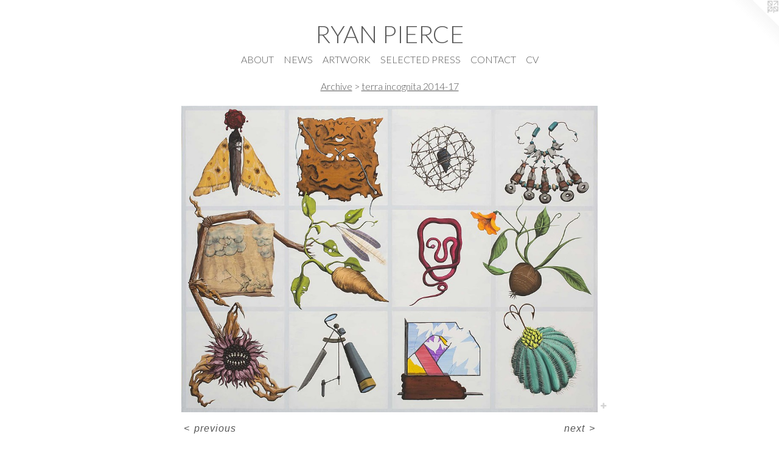

--- FILE ---
content_type: text/html;charset=utf-8
request_url: https://ryanpierce.net/artwork/3609839-The%20Collector.html
body_size: 3716
content:
<!doctype html><html class="no-js a-image mobile-title-align--center has-mobile-menu-icon--left l-simple p-artwork has-page-nav mobile-menu-align--center has-wall-text "><head><meta charset="utf-8" /><meta content="IE=edge" http-equiv="X-UA-Compatible" /><meta http-equiv="X-OPP-Site-Id" content="6318" /><meta http-equiv="X-OPP-Revision" content="1034" /><meta http-equiv="X-OPP-Locke-Environment" content="production" /><meta http-equiv="X-OPP-Locke-Release" content="v0.0.141" /><title>RYAN PIERCE</title><link rel="canonical" href="https://ryanpierce.net/artwork/3609839-The%20Collector.html" /><meta content="website" property="og:type" /><meta property="og:url" content="https://ryanpierce.net/artwork/3609839-The%20Collector.html" /><meta property="og:title" content="The Collector" /><meta content="width=device-width, initial-scale=1" name="viewport" /><link type="text/css" rel="stylesheet" href="//cdnjs.cloudflare.com/ajax/libs/normalize/3.0.2/normalize.min.css" /><link type="text/css" rel="stylesheet" media="only all" href="//maxcdn.bootstrapcdn.com/font-awesome/4.3.0/css/font-awesome.min.css" /><link type="text/css" rel="stylesheet" media="not all and (min-device-width: 600px) and (min-device-height: 600px)" href="/release/locke/production/v0.0.141/css/small.css" /><link type="text/css" rel="stylesheet" media="only all and (min-device-width: 600px) and (min-device-height: 600px)" href="/release/locke/production/v0.0.141/css/large-simple.css" /><link type="text/css" rel="stylesheet" media="not all and (min-device-width: 600px) and (min-device-height: 600px)" href="/r17574360340000001034/css/small-site.css" /><link type="text/css" rel="stylesheet" media="only all and (min-device-width: 600px) and (min-device-height: 600px)" href="/r17574360340000001034/css/large-site.css" /><link type="text/css" rel="stylesheet" media="only all and (min-device-width: 600px) and (min-device-height: 600px)" href="//fonts.googleapis.com/css?family=Lato:300" /><link type="text/css" rel="stylesheet" media="not all and (min-device-width: 600px) and (min-device-height: 600px)" href="//fonts.googleapis.com/css?family=Lato:300&amp;text=MENUHomeABOTWSRKLCD%20PVYI" /><script>window.OPP = window.OPP || {};
OPP.modernMQ = 'only all';
OPP.smallMQ = 'not all and (min-device-width: 600px) and (min-device-height: 600px)';
OPP.largeMQ = 'only all and (min-device-width: 600px) and (min-device-height: 600px)';
OPP.downURI = '/x/3/1/8/6318/.down';
OPP.gracePeriodURI = '/x/3/1/8/6318/.grace_period';
OPP.imgL = function (img) {
  !window.lazySizes && img.onerror();
};
OPP.imgE = function (img) {
  img.onerror = img.onload = null;
  img.src = img.getAttribute('data-src');
  //img.srcset = img.getAttribute('data-srcset');
};</script><script src="/release/locke/production/v0.0.141/js/modernizr.js"></script><script src="/release/locke/production/v0.0.141/js/masonry.js"></script><script src="/release/locke/production/v0.0.141/js/respimage.js"></script><script src="/release/locke/production/v0.0.141/js/ls.aspectratio.js"></script><script src="/release/locke/production/v0.0.141/js/lazysizes.js"></script><script src="/release/locke/production/v0.0.141/js/large.js"></script><script src="/release/locke/production/v0.0.141/js/hammer.js"></script><script>if (!Modernizr.mq('only all')) { document.write('<link type="text/css" rel="stylesheet" href="/release/locke/production/v0.0.141/css/minimal.css">') }</script><style>.media-max-width {
  display: block;
}

@media (min-height: 1742px) {

  .media-max-width {
    max-width: 1654.0px;
  }

}

@media (max-height: 1742px) {

  .media-max-width {
    max-width: 94.9016393442623vh;
  }

}</style></head><body><a class=" logo hidden--small" href="http://otherpeoplespixels.com/ref/ryanpierce.net" title="Website by OtherPeoplesPixels" target="_blank"></a><header id="header"><a class=" site-title" href="/home.html"><span class=" site-title-text u-break-word">RYAN PIERCE</span><div class=" site-title-media"></div></a><a id="mobile-menu-icon" class="mobile-menu-icon hidden--no-js hidden--large"><svg viewBox="0 0 21 17" width="21" height="17" fill="currentColor"><rect x="0" y="0" width="21" height="3" rx="0"></rect><rect x="0" y="7" width="21" height="3" rx="0"></rect><rect x="0" y="14" width="21" height="3" rx="0"></rect></svg></a></header><nav class=" hidden--large"><ul class=" site-nav"><li class="nav-item nav-home "><a class="nav-link " href="/home.html">Home</a></li><li class="nav-news nav-item "><a class="nav-link " href="/news.html">ABOUT</a></li><li class="nav-flex1 nav-item "><a class="nav-link " href="/page/1-NEWS.html">NEWS</a></li><li class="nav-item expanded nav-museum "><a class="nav-link " href="/section/44349.html">ARTWORK</a><ul><li class="nav-gallery nav-item expanded "><a class="nav-link " href="/section/530318-Improbable%20Springs-2024.html">Improbable Springs</a></li><li class="nav-gallery nav-item expanded "><a class="nav-link " href="/section/424100-Jubilee-%202018-2022.html">jubilee</a></li><li class="nav-item expanded nav-museum "><a class="nav-link " href="/section/507443-Prints.html">prints</a><ul><li class="nav-gallery nav-item "><a class="nav-link " href="/section/503033-crow%27s%20shadow%20prints-%202016.html">crow's shadow prints- 2016</a></li><li class="nav-gallery nav-item "><a class="nav-link " href="/section/379892-sitka%20etchings-%202010.html">sitka etchings- 2010</a></li></ul></li><li class="nav-item expanded nav-museum "><a class="nav-link " href="/section/466934-Journeys.html">journeys</a><ul><li class="nav-gallery nav-item "><a class="nav-link " href="/section/466933-the%20river%20in%20the%20cellar.html">the river in the cellar</a></li><li class="nav-gallery nav-item "><a class="nav-link " href="/section/476235-disappearing%20ink.html">disappearing ink</a></li><li class="nav-gallery nav-item "><a class="nav-link " href="/section/466936-postcards%20from%20paradise.html">postcards from paradise</a></li><li class="nav-gallery nav-item "><a class="nav-link " href="/section/466937-el%20dorado.html">el dorado</a></li></ul></li><li class="nav-item expanded nav-museum "><a class="nav-link " href="/section/424102-Archive.html">archive</a><ul><li class="nav-gallery nav-item expanded "><a class="selected nav-link " href="/section/503034-terra%20incognita%202014-17.html">terra incognita 2014-17</a></li><li class="nav-gallery nav-item expanded "><a class="nav-link " href="/section/379878-the%20dead%20are%20dark%20matter-%202013.html">the dead are dark matter- 2013</a></li><li class="nav-gallery nav-item expanded "><a class="nav-link " href="/section/291818-new%20world%20atlas%20of%20weeds%20and%20rags-%202012.html">new world atlas of weeds and rags- 2012</a></li><li class="nav-gallery nav-item expanded "><a class="nav-link " href="/section/302963-black%20swan-%202011-13.html">black swan- 2011-13</a></li><li class="nav-gallery nav-item expanded "><a class="nav-link " href="/section/274477-night%20music-%202011.html">night music- 2011</a></li><li class="nav-gallery nav-item expanded "><a class="nav-link " href="/section/224854-asshole%20sunset-%202011.html">asshole sunset- 2011</a></li><li class="nav-gallery nav-item expanded "><a class="nav-link " href="/section/454092-NGHTMRBLVR%202009-10.html">NGHTMRBLVR 2009-10</a></li><li class="nav-gallery nav-item expanded "><a class="nav-link " href="/section/44352-army%20of%20no%20one-%202008.html">army of no one- 2008</a></li><li class="nav-gallery nav-item expanded "><a class="nav-link " href="/section/454090-republika%20kaskadija-%202005-9.html">republika kaskadija- 2005-9</a></li></ul></li></ul></li><li class="nav-links nav-item "><a class="nav-link " href="/links.html">SELECTED PRESS</a></li><li class="nav-item nav-contact "><a class="nav-link " href="/contact.html">CONTACT</a></li><li class="nav-item nav-pdf1 "><a target="_blank" class="nav-link " href="//img-cache.oppcdn.com/fixed/6318/assets/lhLoUq3xZV5DTujf.pdf">CV</a></li></ul></nav><div class=" content"><nav class=" hidden--small" id="nav"><header><a class=" site-title" href="/home.html"><span class=" site-title-text u-break-word">RYAN PIERCE</span><div class=" site-title-media"></div></a></header><ul class=" site-nav"><li class="nav-item nav-home "><a class="nav-link " href="/home.html">Home</a></li><li class="nav-news nav-item "><a class="nav-link " href="/news.html">ABOUT</a></li><li class="nav-flex1 nav-item "><a class="nav-link " href="/page/1-NEWS.html">NEWS</a></li><li class="nav-item expanded nav-museum "><a class="nav-link " href="/section/44349.html">ARTWORK</a><ul><li class="nav-gallery nav-item expanded "><a class="nav-link " href="/section/530318-Improbable%20Springs-2024.html">Improbable Springs</a></li><li class="nav-gallery nav-item expanded "><a class="nav-link " href="/section/424100-Jubilee-%202018-2022.html">jubilee</a></li><li class="nav-item expanded nav-museum "><a class="nav-link " href="/section/507443-Prints.html">prints</a><ul><li class="nav-gallery nav-item "><a class="nav-link " href="/section/503033-crow%27s%20shadow%20prints-%202016.html">crow's shadow prints- 2016</a></li><li class="nav-gallery nav-item "><a class="nav-link " href="/section/379892-sitka%20etchings-%202010.html">sitka etchings- 2010</a></li></ul></li><li class="nav-item expanded nav-museum "><a class="nav-link " href="/section/466934-Journeys.html">journeys</a><ul><li class="nav-gallery nav-item "><a class="nav-link " href="/section/466933-the%20river%20in%20the%20cellar.html">the river in the cellar</a></li><li class="nav-gallery nav-item "><a class="nav-link " href="/section/476235-disappearing%20ink.html">disappearing ink</a></li><li class="nav-gallery nav-item "><a class="nav-link " href="/section/466936-postcards%20from%20paradise.html">postcards from paradise</a></li><li class="nav-gallery nav-item "><a class="nav-link " href="/section/466937-el%20dorado.html">el dorado</a></li></ul></li><li class="nav-item expanded nav-museum "><a class="nav-link " href="/section/424102-Archive.html">archive</a><ul><li class="nav-gallery nav-item expanded "><a class="selected nav-link " href="/section/503034-terra%20incognita%202014-17.html">terra incognita 2014-17</a></li><li class="nav-gallery nav-item expanded "><a class="nav-link " href="/section/379878-the%20dead%20are%20dark%20matter-%202013.html">the dead are dark matter- 2013</a></li><li class="nav-gallery nav-item expanded "><a class="nav-link " href="/section/291818-new%20world%20atlas%20of%20weeds%20and%20rags-%202012.html">new world atlas of weeds and rags- 2012</a></li><li class="nav-gallery nav-item expanded "><a class="nav-link " href="/section/302963-black%20swan-%202011-13.html">black swan- 2011-13</a></li><li class="nav-gallery nav-item expanded "><a class="nav-link " href="/section/274477-night%20music-%202011.html">night music- 2011</a></li><li class="nav-gallery nav-item expanded "><a class="nav-link " href="/section/224854-asshole%20sunset-%202011.html">asshole sunset- 2011</a></li><li class="nav-gallery nav-item expanded "><a class="nav-link " href="/section/454092-NGHTMRBLVR%202009-10.html">NGHTMRBLVR 2009-10</a></li><li class="nav-gallery nav-item expanded "><a class="nav-link " href="/section/44352-army%20of%20no%20one-%202008.html">army of no one- 2008</a></li><li class="nav-gallery nav-item expanded "><a class="nav-link " href="/section/454090-republika%20kaskadija-%202005-9.html">republika kaskadija- 2005-9</a></li></ul></li></ul></li><li class="nav-links nav-item "><a class="nav-link " href="/links.html">SELECTED PRESS</a></li><li class="nav-item nav-contact "><a class="nav-link " href="/contact.html">CONTACT</a></li><li class="nav-item nav-pdf1 "><a target="_blank" class="nav-link " href="//img-cache.oppcdn.com/fixed/6318/assets/lhLoUq3xZV5DTujf.pdf">CV</a></li></ul><footer><div class=" copyright">© RYAN PIERCE</div><div class=" credit"><a href="http://otherpeoplespixels.com/ref/ryanpierce.net" target="_blank">Website by OtherPeoplesPixels</a></div></footer></nav><main id="main"><div class=" page clearfix media-max-width"><h1 class="parent-title title"><a class=" title-segment hidden--small" href="/section/424102-Archive.html">Archive</a><span class=" title-sep hidden--small"> &gt; </span><a class=" title-segment" href="/section/503034-terra%20incognita%202014-17.html">terra incognita 2014-17</a></h1><div class=" media-and-info"><div class=" page-media-wrapper media"><a class=" page-media u-spaceball" title="The Collector" href="/artwork/3609831-From%20the%20Pockets%20of%20the%20Wanderer.html" id="media"><img data-aspectratio="1654/1220" class="u-img " alt="The Collector" src="//img-cache.oppcdn.com/fixed/6318/assets/bwI22wFylFGUuC9D.jpg" srcset="//img-cache.oppcdn.com/img/v1.0/s:6318/t:QkxBTksrVEVYVCtIRVJF/p:12/g:tl/o:2.5/a:50/q:90/2520x1220-bwI22wFylFGUuC9D.jpg/1654x1220/346717a46e6d847fa167a2c1f6dd2ae2.jpg 1654w,
//img-cache.oppcdn.com/img/v1.0/s:6318/t:QkxBTksrVEVYVCtIRVJF/p:12/g:tl/o:2.5/a:50/q:90/1640x830-bwI22wFylFGUuC9D.jpg/1125x830/2f87e51996e7d542e6d7798b52febb26.jpg 1125w,
//img-cache.oppcdn.com/img/v1.0/s:6318/t:QkxBTksrVEVYVCtIRVJF/p:12/g:tl/o:2.5/a:50/q:90/1400x720-bwI22wFylFGUuC9D.jpg/976x720/848f57c0500a657a06a1b9ee6e34dd9e.jpg 976w,
//img-cache.oppcdn.com/img/v1.0/s:6318/t:QkxBTksrVEVYVCtIRVJF/p:12/g:tl/o:2.5/a:50/q:90/984x588-bwI22wFylFGUuC9D.jpg/797x588/4240834be65a11bdf19fe09439a45372.jpg 797w,
//img-cache.oppcdn.com/fixed/6318/assets/bwI22wFylFGUuC9D.jpg 640w" sizes="(max-device-width: 599px) 100vw,
(max-device-height: 599px) 100vw,
(max-width: 640px) 640px,
(max-height: 472px) 640px,
(max-width: 797px) 797px,
(max-height: 588px) 797px,
(max-width: 976px) 976px,
(max-height: 720px) 976px,
(max-width: 1125px) 1125px,
(max-height: 830px) 1125px,
1654px" /></a><a class=" zoom-corner" style="display: none" id="zoom-corner"><span class=" zoom-icon fa fa-search-plus"></span></a><div class="share-buttons a2a_kit social-icons hidden--small" data-a2a-title="The Collector" data-a2a-url="https://ryanpierce.net/artwork/3609839-The%20Collector.html"><a target="_blank" class="u-img-link share-button a2a_dd " href="https://www.addtoany.com/share_save"><span class="social-icon share fa-plus fa "></span></a></div></div><div class=" info border-color"><div class=" wall-text border-color"><div class=" wt-item wt-title">The Collector</div><div class=" wt-item wt-media">Flashe on canvas over panel</div><div class=" wt-item wt-dimensions">34 x 46 inches</div><div class=" wt-item wt-date">2014</div></div><div class=" page-nav hidden--small border-color clearfix"><a class=" prev" id="artwork-prev" href="/artwork/3521551-The%20Conflation%20of%20History.html">&lt; <span class=" m-hover-show">previous</span></a> <a class=" next" id="artwork-next" href="/artwork/3609831-From%20the%20Pockets%20of%20the%20Wanderer.html"><span class=" m-hover-show">next</span> &gt;</a></div></div></div><div class="share-buttons a2a_kit social-icons hidden--large" data-a2a-title="The Collector" data-a2a-url="https://ryanpierce.net/artwork/3609839-The%20Collector.html"><a target="_blank" class="u-img-link share-button a2a_dd " href="https://www.addtoany.com/share_save"><span class="social-icon share fa-plus fa "></span></a></div></div></main></div><footer><div class=" copyright">© RYAN PIERCE</div><div class=" credit"><a href="http://otherpeoplespixels.com/ref/ryanpierce.net" target="_blank">Website by OtherPeoplesPixels</a></div></footer><div class=" modal zoom-modal" style="display: none" id="zoom-modal"><style>@media (min-aspect-ratio: 827/610) {

  .zoom-media {
    width: auto;
    max-height: 1220px;
    height: 100%;
  }

}

@media (max-aspect-ratio: 827/610) {

  .zoom-media {
    height: auto;
    max-width: 1654px;
    width: 100%;
  }

}
@supports (object-fit: contain) {
  img.zoom-media {
    object-fit: contain;
    width: 100%;
    height: 100%;
    max-width: 1654px;
    max-height: 1220px;
  }
}</style><div class=" zoom-media-wrapper u-spaceball"><img onerror="OPP.imgE(this);" onload="OPP.imgL(this);" data-src="//img-cache.oppcdn.com/fixed/6318/assets/bwI22wFylFGUuC9D.jpg" data-srcset="//img-cache.oppcdn.com/img/v1.0/s:6318/t:QkxBTksrVEVYVCtIRVJF/p:12/g:tl/o:2.5/a:50/q:90/2520x1220-bwI22wFylFGUuC9D.jpg/1654x1220/346717a46e6d847fa167a2c1f6dd2ae2.jpg 1654w,
//img-cache.oppcdn.com/img/v1.0/s:6318/t:QkxBTksrVEVYVCtIRVJF/p:12/g:tl/o:2.5/a:50/q:90/1640x830-bwI22wFylFGUuC9D.jpg/1125x830/2f87e51996e7d542e6d7798b52febb26.jpg 1125w,
//img-cache.oppcdn.com/img/v1.0/s:6318/t:QkxBTksrVEVYVCtIRVJF/p:12/g:tl/o:2.5/a:50/q:90/1400x720-bwI22wFylFGUuC9D.jpg/976x720/848f57c0500a657a06a1b9ee6e34dd9e.jpg 976w,
//img-cache.oppcdn.com/img/v1.0/s:6318/t:QkxBTksrVEVYVCtIRVJF/p:12/g:tl/o:2.5/a:50/q:90/984x588-bwI22wFylFGUuC9D.jpg/797x588/4240834be65a11bdf19fe09439a45372.jpg 797w,
//img-cache.oppcdn.com/fixed/6318/assets/bwI22wFylFGUuC9D.jpg 640w" data-sizes="(max-device-width: 599px) 100vw,
(max-device-height: 599px) 100vw,
(max-width: 640px) 640px,
(max-height: 472px) 640px,
(max-width: 797px) 797px,
(max-height: 588px) 797px,
(max-width: 976px) 976px,
(max-height: 720px) 976px,
(max-width: 1125px) 1125px,
(max-height: 830px) 1125px,
1654px" class="zoom-media lazyload hidden--no-js " alt="The Collector" /><noscript><img class="zoom-media " alt="The Collector" src="//img-cache.oppcdn.com/fixed/6318/assets/bwI22wFylFGUuC9D.jpg" /></noscript></div></div><div class=" offline"></div><script src="/release/locke/production/v0.0.141/js/small.js"></script><script src="/release/locke/production/v0.0.141/js/artwork.js"></script><script>var a2a_config = a2a_config || {};a2a_config.prioritize = ['facebook','twitter','linkedin','googleplus','pinterest','instagram','tumblr','share'];a2a_config.onclick = 1;(function(){  var a = document.createElement('script');  a.type = 'text/javascript'; a.async = true;  a.src = '//static.addtoany.com/menu/page.js';  document.getElementsByTagName('head')[0].appendChild(a);})();</script><script>window.oppa=window.oppa||function(){(oppa.q=oppa.q||[]).push(arguments)};oppa('config','pathname','production/v0.0.141/6318');oppa('set','g','true');oppa('set','l','simple');oppa('set','p','artwork');oppa('set','a','image');oppa('rect','m','media','');oppa('send');</script><script async="" src="/release/locke/production/v0.0.141/js/analytics.js"></script><script src="https://otherpeoplespixels.com/static/enable-preview.js"></script></body></html>

--- FILE ---
content_type: text/css;charset=utf-8
request_url: https://ryanpierce.net/r17574360340000001034/css/large-site.css
body_size: 453
content:
body {
  background-color: #ffffff;
  font-weight: normal;
  font-style: normal;
  font-family: "Verdana", "Geneva", sans-serif;
}

body {
  color: #575757;
}

main a {
  color: #808080;
}

main a:hover {
  text-decoration: underline;
  color: #9a9a9a;
}

main a:visited {
  color: #9a9a9a;
}

.site-title, .mobile-menu-icon {
  color: #575757;
}

.site-nav, .mobile-menu-link, nav:before, nav:after {
  color: #575757;
}

.site-nav a {
  color: #575757;
}

.site-nav a:hover {
  text-decoration: none;
  color: #717171;
}

.site-nav a:visited {
  color: #575757;
}

.site-nav a.selected {
  color: #717171;
}

.site-nav:hover a.selected {
  color: #575757;
}

footer {
  color: #6d6f6d;
}

footer a {
  color: #808080;
}

footer a:hover {
  text-decoration: underline;
  color: #9a9a9a;
}

footer a:visited {
  color: #9a9a9a;
}

.title, .news-item-title, .flex-page-title {
  color: #575757;
}

.title a {
  color: #575757;
}

.title a:hover {
  text-decoration: none;
  color: #717171;
}

.title a:visited {
  color: #575757;
}

.hr, .hr-before:before, .hr-after:after, .hr-before--small:before, .hr-before--large:before, .hr-after--small:after, .hr-after--large:after {
  border-top-color: #bdbdbd;
}

.button {
  background: #808080;
  color: #ffffff;
}

.social-icon {
  background-color: #575757;
  color: #ffffff;
}

.welcome-modal {
  background-color: #FFFFFF;
}

.share-button .social-icon {
  color: #575757;
}

.site-title {
  font-family: "Lato", sans-serif;
  font-style: normal;
  font-weight: 300;
}

.site-nav {
  font-family: "Lato", sans-serif;
  font-style: normal;
  font-weight: 300;
}

.section-title, .parent-title, .news-item-title, .link-name, .preview-placeholder, .preview-image, .flex-page-title {
  font-family: "Lato", sans-serif;
  font-style: normal;
  font-weight: 300;
}

body {
  font-size: 16px;
}

.site-title {
  font-size: 40px;
}

.site-nav {
  font-size: 16px;
}

.title, .news-item-title, .link-name, .flex-page-title {
  font-size: 16px;
}

.border-color {
  border-color: hsla(0, 0%, 34.117645%, 0.2);
}

.p-artwork .page-nav a {
  color: #575757;
}

.p-artwork .page-nav a:hover {
  text-decoration: none;
  color: #575757;
}

.p-artwork .page-nav a:visited {
  color: #575757;
}

.wordy {
  text-align: left;
}

--- FILE ---
content_type: text/css;charset=utf-8
request_url: https://ryanpierce.net/r17574360340000001034/css/small-site.css
body_size: 335
content:
body {
  background-color: #ffffff;
  font-weight: normal;
  font-style: normal;
  font-family: "Verdana", "Geneva", sans-serif;
}

body {
  color: #575757;
}

main a {
  color: #808080;
}

main a:hover {
  text-decoration: underline;
  color: #9a9a9a;
}

main a:visited {
  color: #9a9a9a;
}

.site-title, .mobile-menu-icon {
  color: #575757;
}

.site-nav, .mobile-menu-link, nav:before, nav:after {
  color: #575757;
}

.site-nav a {
  color: #575757;
}

.site-nav a:hover {
  text-decoration: none;
  color: #717171;
}

.site-nav a:visited {
  color: #575757;
}

.site-nav a.selected {
  color: #717171;
}

.site-nav:hover a.selected {
  color: #575757;
}

footer {
  color: #6d6f6d;
}

footer a {
  color: #808080;
}

footer a:hover {
  text-decoration: underline;
  color: #9a9a9a;
}

footer a:visited {
  color: #9a9a9a;
}

.title, .news-item-title, .flex-page-title {
  color: #575757;
}

.title a {
  color: #575757;
}

.title a:hover {
  text-decoration: none;
  color: #717171;
}

.title a:visited {
  color: #575757;
}

.hr, .hr-before:before, .hr-after:after, .hr-before--small:before, .hr-before--large:before, .hr-after--small:after, .hr-after--large:after {
  border-top-color: #bdbdbd;
}

.button {
  background: #808080;
  color: #ffffff;
}

.social-icon {
  background-color: #575757;
  color: #ffffff;
}

.welcome-modal {
  background-color: #FFFFFF;
}

.site-title {
  font-family: "Lato", sans-serif;
  font-style: normal;
  font-weight: 300;
}

nav {
  font-family: "Lato", sans-serif;
  font-style: normal;
  font-weight: 300;
}

.wordy {
  text-align: left;
}

.site-title {
  font-size: 2.3125rem;
}

footer .credit a {
  color: #575757;
}

--- FILE ---
content_type: text/css; charset=utf-8
request_url: https://fonts.googleapis.com/css?family=Lato:300&text=MENUHomeABOTWSRKLCD%20PVYI
body_size: -426
content:
@font-face {
  font-family: 'Lato';
  font-style: normal;
  font-weight: 300;
  src: url(https://fonts.gstatic.com/l/font?kit=S6u9w4BMUTPHh7USewqFHi_o38UVr7YbkouNRcThdRpnCINeemZNZYDcsEc&skey=91f32e07d083dd3a&v=v25) format('woff2');
}
